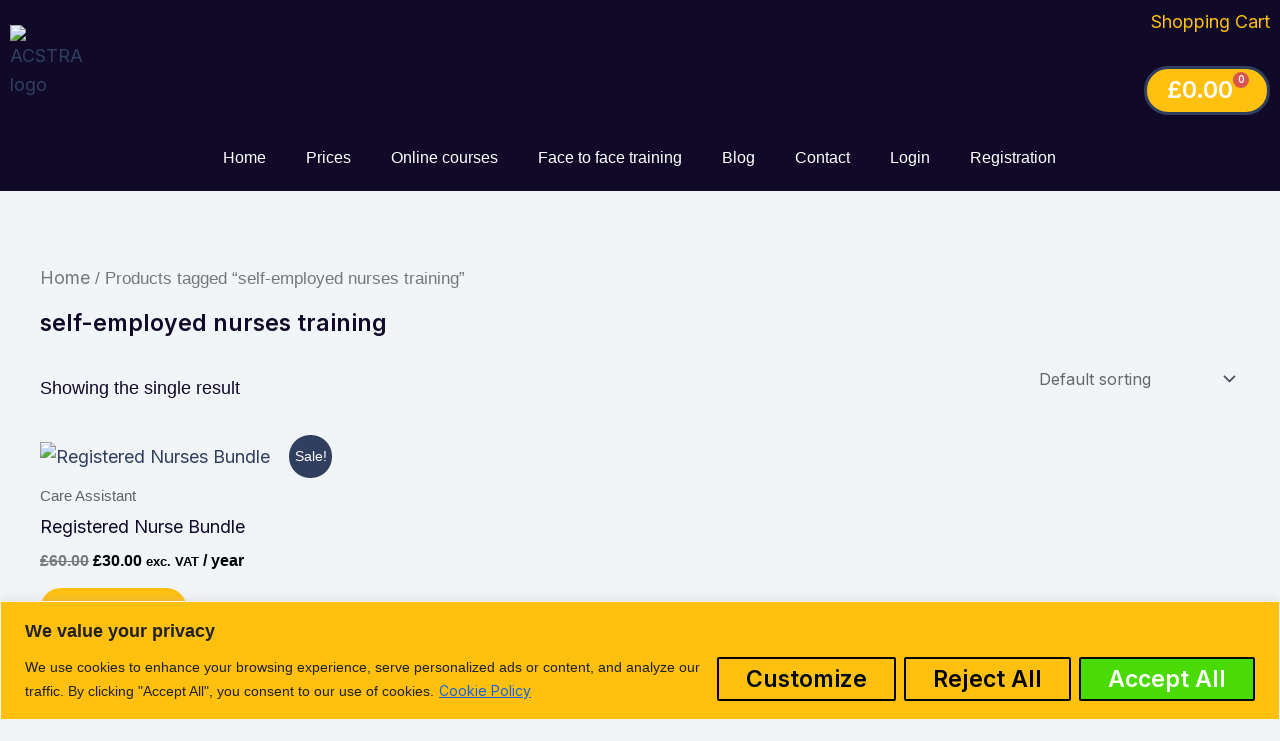

--- FILE ---
content_type: text/css
request_url: https://acstra.co.uk/wp-content/plugins/learndash-uncanny-group-logo/assets/frontend/css/group-logo-uploader.min.css?ver=1.0.0
body_size: 85
content:
.ldugl-group-logo-uploader-wraper{display:inline-block;width:250px;height:150px;border-style:solid;border-color:#fff;box-shadow:0 0 8px 3px #b8b8b8;position:relative;margin:0px 0px 20px 0px}#ldugl-group-logo-image{display:inline-block;width:250px;height:150px;border-style:solid;border-color:#fff;box-shadow:0 0 8px 3px #b8b8b8;position:relative}#ldugl-group-logo-uploader-button{cursor:pointer;position:absolute;top:-5px;right:-15px;border-radius:50%;height:30px;width:30px;display:flex !important;align-items:center;justify-content:center;background-color:#fff;color:#6495ed;box-shadow:0 0 8px 3px #b8b8b8}.hidden{display:none !important}.ldugl-group-logo-uploader-wraper-overlay{position:absolute !important;top:0;bottom:0;left:0;right:0;height:100%;width:100%;opacity:1;transition:.3s ease;background-color:#f8f9fb;display:inline-block;border-style:solid;border-color:#fff;box-shadow:0 0 8px 3px #b8b8b8}.ldugl-group-logo-uploader-spinner{position:absolute;background-image:url(../../../../../../wp-includes/images/spinner.gif);background-size:20px 20px;background-repeat:no-repeat;left:45%;top:45%;text-align:center;height:30px;width:30px;margin:0px auto;-moz-animation:rotation .6s infinite linear;-o-animation:rotation .6s infinite linear}@-webkit-keyframes rotation{from{-webkit-transform:rotate(0deg)}to{-webkit-transform:rotate(359deg)}}@-moz-keyframes rotation{from{-moz-transform:rotate(0deg)}to{-moz-transform:rotate(359deg)}}@-o-keyframes rotation{from{-o-transform:rotate(0deg)}to{-o-transform:rotate(359deg)}}@keyframes rotation{from{transform:rotate(0deg)}to{transform:rotate(359deg)}}button#menu-item-upload{border-radius:0 !important}button#menu-item-browse{border-radius:0 !important;color:inherit !important}button#menu-item-upload{margin:0 !important;color:inherit !important}.media-router .active,.media-menu-item:hover{background-color:#fff !important}

--- FILE ---
content_type: text/css
request_url: https://acstra.co.uk/wp-content/uploads/elementor/css/post-1678.css?ver=1769578368
body_size: 849
content:
.elementor-1678 .elementor-element.elementor-element-c3f05b2:not(.elementor-motion-effects-element-type-background), .elementor-1678 .elementor-element.elementor-element-c3f05b2 > .elementor-motion-effects-container > .elementor-motion-effects-layer{background-color:#110928;}.elementor-1678 .elementor-element.elementor-element-c3f05b2{transition:background 0.3s, border 0.3s, border-radius 0.3s, box-shadow 0.3s;}.elementor-1678 .elementor-element.elementor-element-c3f05b2 > .elementor-background-overlay{transition:background 0.3s, border-radius 0.3s, opacity 0.3s;}.elementor-bc-flex-widget .elementor-1678 .elementor-element.elementor-element-61dd52e.elementor-column .elementor-widget-wrap{align-items:center;}.elementor-1678 .elementor-element.elementor-element-61dd52e.elementor-column.elementor-element[data-element_type="column"] > .elementor-widget-wrap.elementor-element-populated{align-content:center;align-items:center;}.elementor-1678 .elementor-element.elementor-element-14a9082{text-align:start;}.elementor-1678 .elementor-element.elementor-element-14a9082 img{width:60%;max-width:60%;}.elementor-bc-flex-widget .elementor-1678 .elementor-element.elementor-element-786a8a5.elementor-column .elementor-widget-wrap{align-items:center;}.elementor-1678 .elementor-element.elementor-element-786a8a5.elementor-column.elementor-element[data-element_type="column"] > .elementor-widget-wrap.elementor-element-populated{align-content:center;align-items:center;}.elementor-1678 .elementor-element.elementor-element-786a8a5.elementor-column > .elementor-widget-wrap{justify-content:center;}.elementor-1678 .elementor-element.elementor-element-786a8a5 > .elementor-element-populated{margin:0px 0px 0px 0px;--e-column-margin-right:0px;--e-column-margin-left:0px;}.elementor-1678 .elementor-element.elementor-element-8dabecb{text-align:end;}.elementor-1678 .elementor-element.elementor-element-8dabecb .elementor-heading-title{font-family:var( --e-global-typography-text-font-family ), Sans-serif;font-size:var( --e-global-typography-text-font-size );font-weight:var( --e-global-typography-text-font-weight );color:var( --e-global-color-secondary );}.elementor-1678 .elementor-element.elementor-element-a93f393{--main-alignment:right;--divider-style:solid;--subtotal-divider-style:solid;--elementor-remove-from-cart-button:none;--remove-from-cart-button:block;--toggle-button-text-color:#FFC010;--toggle-button-icon-color:var( --e-global-color-secondary );--toggle-button-border-color:var( --e-global-color-primary );--toggle-button-hover-text-color:var( --e-global-color-secondary );--toggle-button-icon-hover-color:var( --e-global-color-secondary );--toggle-button-hover-border-color:var( --e-global-color-secondary );--toggle-button-border-width:3px;--cart-border-style:none;--product-price-color:var( --e-global-color-accent );--cart-footer-layout:1fr 1fr;--products-max-height-sidecart:calc(100vh - 240px);--products-max-height-minicart:calc(100vh - 385px);--empty-message-color:var( --e-global-color-accent );}.elementor-1678 .elementor-element.elementor-element-a93f393 .widget_shopping_cart_content{--subtotal-divider-left-width:0;--subtotal-divider-right-width:0;}.elementor-1678 .elementor-element.elementor-element-a93f393 .elementor-menu-cart__product-price{font-family:var( --e-global-typography-text-font-family ), Sans-serif;font-size:var( --e-global-typography-text-font-size );font-weight:var( --e-global-typography-text-font-weight );}.elementor-1678 .elementor-element.elementor-element-a93f393 .woocommerce-mini-cart__empty-message{font-family:var( --e-global-typography-text-font-family ), Sans-serif;font-size:var( --e-global-typography-text-font-size );font-weight:var( --e-global-typography-text-font-weight );}.elementor-1678 .elementor-element.elementor-element-daceb48:not(.elementor-motion-effects-element-type-background), .elementor-1678 .elementor-element.elementor-element-daceb48 > .elementor-motion-effects-container > .elementor-motion-effects-layer{background-color:var( --e-global-color-accent );}.elementor-1678 .elementor-element.elementor-element-daceb48{transition:background 0.3s, border 0.3s, border-radius 0.3s, box-shadow 0.3s;}.elementor-1678 .elementor-element.elementor-element-daceb48 > .elementor-background-overlay{transition:background 0.3s, border-radius 0.3s, opacity 0.3s;}.elementor-1678 .elementor-element.elementor-element-7ebf496 > .elementor-widget-container{margin:0px 1px 0px 0px;padding:0px 0px 0px 0px;}.elementor-1678 .elementor-element.elementor-element-7ebf496 .elementor-menu-toggle{margin:0 auto;}.elementor-1678 .elementor-element.elementor-element-7ebf496 .elementor-nav-menu .elementor-item{font-family:"Inter", Sans-serif;font-size:16px;font-weight:500;}.elementor-1678 .elementor-element.elementor-element-7ebf496 .elementor-nav-menu--main .elementor-item{color:#FFFFFF;fill:#FFFFFF;}.elementor-1678 .elementor-element.elementor-element-7ebf496 .elementor-nav-menu--main .elementor-item:hover,
					.elementor-1678 .elementor-element.elementor-element-7ebf496 .elementor-nav-menu--main .elementor-item.elementor-item-active,
					.elementor-1678 .elementor-element.elementor-element-7ebf496 .elementor-nav-menu--main .elementor-item.highlighted,
					.elementor-1678 .elementor-element.elementor-element-7ebf496 .elementor-nav-menu--main .elementor-item:focus{color:var( --e-global-color-secondary );fill:var( --e-global-color-secondary );}.elementor-1678 .elementor-element.elementor-element-7ebf496 .elementor-nav-menu--main:not(.e--pointer-framed) .elementor-item:before,
					.elementor-1678 .elementor-element.elementor-element-7ebf496 .elementor-nav-menu--main:not(.e--pointer-framed) .elementor-item:after{background-color:var( --e-global-color-secondary );}.elementor-1678 .elementor-element.elementor-element-7ebf496 .e--pointer-framed .elementor-item:before,
					.elementor-1678 .elementor-element.elementor-element-7ebf496 .e--pointer-framed .elementor-item:after{border-color:var( --e-global-color-secondary );}.elementor-1678 .elementor-element.elementor-element-7ebf496 .elementor-nav-menu--main .elementor-item.elementor-item-active{color:var( --e-global-color-secondary );}.elementor-1678 .elementor-element.elementor-element-7ebf496 .elementor-nav-menu--main:not(.e--pointer-framed) .elementor-item.elementor-item-active:before,
					.elementor-1678 .elementor-element.elementor-element-7ebf496 .elementor-nav-menu--main:not(.e--pointer-framed) .elementor-item.elementor-item-active:after{background-color:var( --e-global-color-secondary );}.elementor-1678 .elementor-element.elementor-element-7ebf496 .e--pointer-framed .elementor-item.elementor-item-active:before,
					.elementor-1678 .elementor-element.elementor-element-7ebf496 .e--pointer-framed .elementor-item.elementor-item-active:after{border-color:var( --e-global-color-secondary );}.elementor-1678 .elementor-element.elementor-element-7ebf496 .elementor-nav-menu--dropdown a, .elementor-1678 .elementor-element.elementor-element-7ebf496 .elementor-menu-toggle{color:#FFFFFF;fill:#FFFFFF;}.elementor-1678 .elementor-element.elementor-element-7ebf496 .elementor-nav-menu--dropdown{background-color:#110928;}.elementor-1678 .elementor-element.elementor-element-7ebf496 .elementor-nav-menu--dropdown a:hover,
					.elementor-1678 .elementor-element.elementor-element-7ebf496 .elementor-nav-menu--dropdown a:focus,
					.elementor-1678 .elementor-element.elementor-element-7ebf496 .elementor-nav-menu--dropdown a.elementor-item-active,
					.elementor-1678 .elementor-element.elementor-element-7ebf496 .elementor-nav-menu--dropdown a.highlighted,
					.elementor-1678 .elementor-element.elementor-element-7ebf496 .elementor-menu-toggle:hover,
					.elementor-1678 .elementor-element.elementor-element-7ebf496 .elementor-menu-toggle:focus{color:var( --e-global-color-secondary );}.elementor-1678 .elementor-element.elementor-element-7ebf496 .elementor-nav-menu--dropdown a:hover,
					.elementor-1678 .elementor-element.elementor-element-7ebf496 .elementor-nav-menu--dropdown a:focus,
					.elementor-1678 .elementor-element.elementor-element-7ebf496 .elementor-nav-menu--dropdown a.elementor-item-active,
					.elementor-1678 .elementor-element.elementor-element-7ebf496 .elementor-nav-menu--dropdown a.highlighted{background-color:var( --e-global-color-primary );}.elementor-1678 .elementor-element.elementor-element-7ebf496 .elementor-nav-menu--dropdown .elementor-item, .elementor-1678 .elementor-element.elementor-element-7ebf496 .elementor-nav-menu--dropdown  .elementor-sub-item{font-family:"Inter", Sans-serif;font-weight:500;}.elementor-1678 .elementor-element.elementor-element-7ebf496 div.elementor-menu-toggle{color:var( --e-global-color-secondary );}.elementor-1678 .elementor-element.elementor-element-7ebf496 div.elementor-menu-toggle svg{fill:var( --e-global-color-secondary );}.elementor-theme-builder-content-area{height:400px;}.elementor-location-header:before, .elementor-location-footer:before{content:"";display:table;clear:both;}@media(max-width:1024px) and (min-width:768px){.elementor-1678 .elementor-element.elementor-element-61dd52e{width:50%;}.elementor-1678 .elementor-element.elementor-element-786a8a5{width:50%;}}@media(max-width:1024px){.elementor-bc-flex-widget .elementor-1678 .elementor-element.elementor-element-61dd52e.elementor-column .elementor-widget-wrap{align-items:center;}.elementor-1678 .elementor-element.elementor-element-61dd52e.elementor-column.elementor-element[data-element_type="column"] > .elementor-widget-wrap.elementor-element-populated{align-content:center;align-items:center;}.elementor-1678 .elementor-element.elementor-element-14a9082 img{width:62%;}.elementor-bc-flex-widget .elementor-1678 .elementor-element.elementor-element-786a8a5.elementor-column .elementor-widget-wrap{align-items:center;}.elementor-1678 .elementor-element.elementor-element-786a8a5.elementor-column.elementor-element[data-element_type="column"] > .elementor-widget-wrap.elementor-element-populated{align-content:center;align-items:center;}.elementor-1678 .elementor-element.elementor-element-8dabecb .elementor-heading-title{font-size:var( --e-global-typography-text-font-size );}.elementor-1678 .elementor-element.elementor-element-a93f393 .elementor-menu-cart__product-price{font-size:var( --e-global-typography-text-font-size );}.elementor-1678 .elementor-element.elementor-element-a93f393 .woocommerce-mini-cart__empty-message{font-size:var( --e-global-typography-text-font-size );}.elementor-1678 .elementor-element.elementor-element-7ebf496{--nav-menu-icon-size:30px;}.elementor-1678 .elementor-element.elementor-element-7ebf496 .elementor-menu-toggle{border-width:2px;border-radius:7px;}}@media(max-width:767px){.elementor-1678 .elementor-element.elementor-element-14a9082{text-align:center;}.elementor-1678 .elementor-element.elementor-element-8dabecb{text-align:center;}.elementor-1678 .elementor-element.elementor-element-8dabecb .elementor-heading-title{font-size:var( --e-global-typography-text-font-size );}.elementor-1678 .elementor-element.elementor-element-a93f393{--main-alignment:center;}.elementor-1678 .elementor-element.elementor-element-a93f393 .elementor-menu-cart__product-price{font-size:var( --e-global-typography-text-font-size );}.elementor-1678 .elementor-element.elementor-element-a93f393 .woocommerce-mini-cart__empty-message{font-size:var( --e-global-typography-text-font-size );}.elementor-1678 .elementor-element.elementor-element-7ebf496 .elementor-nav-menu--dropdown .elementor-item, .elementor-1678 .elementor-element.elementor-element-7ebf496 .elementor-nav-menu--dropdown  .elementor-sub-item{font-size:18px;}}

--- FILE ---
content_type: text/css
request_url: https://acstra.co.uk/wp-content/uploads/elementor/css/post-723.css?ver=1769578368
body_size: 1251
content:
.elementor-723 .elementor-element.elementor-element-2423b8b1 > .elementor-container > .elementor-column > .elementor-widget-wrap{align-content:center;align-items:center;}.elementor-723 .elementor-element.elementor-element-2423b8b1 > .elementor-container{min-height:600px;}.elementor-723 .elementor-element.elementor-element-5808eb2f:not(.elementor-motion-effects-element-type-background) > .elementor-widget-wrap, .elementor-723 .elementor-element.elementor-element-5808eb2f > .elementor-widget-wrap > .elementor-motion-effects-container > .elementor-motion-effects-layer{background-color:var( --e-global-color-primary );}.elementor-723 .elementor-element.elementor-element-5808eb2f > .elementor-element-populated{transition:background 0.3s, border 0.3s, border-radius 0.3s, box-shadow 0.3s;padding:0% 10% 0% 8%;}.elementor-723 .elementor-element.elementor-element-5808eb2f > .elementor-element-populated > .elementor-background-overlay{transition:background 0.3s, border-radius 0.3s, opacity 0.3s;}.elementor-723 .elementor-element.elementor-element-4f35e20c .elementor-heading-title{font-family:"Roboto", Sans-serif;font-size:88px;font-weight:600;color:#FCC010;}.elementor-723 .elementor-element.elementor-element-38f81e34 .elementor-heading-title{font-family:"Roboto", Sans-serif;font-size:22px;font-weight:500;text-transform:uppercase;font-style:normal;text-decoration:none;line-height:1.3em;letter-spacing:1.53px;color:#FFFFFF;}.elementor-723 .elementor-element.elementor-element-e791757 .elementor-button{background-color:var( --e-global-color-secondary );font-family:"Sora", Sans-serif;font-size:16px;font-weight:600;text-transform:capitalize;font-style:normal;text-decoration:none;line-height:1em;letter-spacing:0px;fill:var( --e-global-color-accent );color:var( --e-global-color-accent );box-shadow:0px 0px 7px 2px rgba(248.25000000000003, 248.25000000000003, 248.25000000000003, 0.5);border-style:solid;border-width:1px 1px 1px 1px;border-color:#FFFFFF;border-radius:50px 50px 50px 50px;padding:18px 35px 18px 35px;}.elementor-723 .elementor-element.elementor-element-e791757 .elementor-button:hover, .elementor-723 .elementor-element.elementor-element-e791757 .elementor-button:focus{background-color:#FFFFFF00;color:var( --e-global-color-secondary );}.elementor-723 .elementor-element.elementor-element-e791757 > .elementor-widget-container{margin:14px 0px 0px 0px;}.elementor-723 .elementor-element.elementor-element-e791757 .elementor-button:hover svg, .elementor-723 .elementor-element.elementor-element-e791757 .elementor-button:focus svg{fill:var( --e-global-color-secondary );}.elementor-723 .elementor-element.elementor-element-f1d94f9:not(.elementor-motion-effects-element-type-background) > .elementor-widget-wrap, .elementor-723 .elementor-element.elementor-element-f1d94f9 > .elementor-widget-wrap > .elementor-motion-effects-container > .elementor-motion-effects-layer{background-color:var( --e-global-color-primary );}.elementor-723 .elementor-element.elementor-element-f1d94f9 > .elementor-element-populated{transition:background 0.3s, border 0.3s, border-radius 0.3s, box-shadow 0.3s;margin:0px 0px 0px 0px;--e-column-margin-right:0px;--e-column-margin-left:0px;}.elementor-723 .elementor-element.elementor-element-f1d94f9 > .elementor-element-populated > .elementor-background-overlay{transition:background 0.3s, border-radius 0.3s, opacity 0.3s;}.elementor-723 .elementor-element.elementor-element-8637ba7 > .elementor-widget-container{margin:25px 25px 25px 25px;border-style:solid;border-width:8px 8px 8px 8px;border-color:var( --e-global-color-accent );box-shadow:10px 11px 25px 3px rgba(23.250000000000018, 23.24230860113423, 23.199456521739148, 0.68);}.elementor-723 .elementor-element.elementor-element-8637ba7 img{box-shadow:-12px 12px 15px 9px rgba(0,0,0,0.5);}.elementor-723 .elementor-element.elementor-element-4c1a4ac8{margin-top:0px;margin-bottom:0px;padding:3% 0% 4% 5%;}.elementor-723 .elementor-element.elementor-element-5a2572b1 > .elementor-widget-wrap > .elementor-widget:not(.elementor-widget__width-auto):not(.elementor-widget__width-initial):not(:last-child):not(.elementor-absolute){margin-block-end:10px;}.elementor-723 .elementor-element.elementor-element-7360944 .elementor-heading-title{font-family:"Anton", Sans-serif;font-size:20px;font-weight:400;text-transform:uppercase;font-style:normal;text-decoration:none;line-height:25px;letter-spacing:1px;color:#000000;}.elementor-723 .elementor-element.elementor-element-9f5eaf6{font-family:"Roboto", Sans-serif;font-size:16px;font-weight:300;text-transform:none;font-style:normal;text-decoration:none;line-height:1.6em;letter-spacing:-0.45px;color:#000000;}.elementor-723 .elementor-element.elementor-element-307cbef3 > .elementor-widget-wrap > .elementor-widget:not(.elementor-widget__width-auto):not(.elementor-widget__width-initial):not(:last-child):not(.elementor-absolute){margin-block-end:10px;}.elementor-723 .elementor-element.elementor-element-6733393a .elementor-heading-title{font-family:"Anton", Sans-serif;font-size:20px;font-weight:400;text-transform:uppercase;font-style:normal;text-decoration:none;line-height:25px;letter-spacing:1px;color:#000000;}.elementor-723 .elementor-element.elementor-element-417e2882{font-family:"Roboto", Sans-serif;font-size:16px;font-weight:300;text-transform:none;font-style:normal;text-decoration:none;line-height:1.6em;letter-spacing:-0.45px;color:#000000;}.elementor-723 .elementor-element.elementor-element-2f1846e7 > .elementor-widget-wrap > .elementor-widget:not(.elementor-widget__width-auto):not(.elementor-widget__width-initial):not(:last-child):not(.elementor-absolute){margin-block-end:10px;}.elementor-723 .elementor-element.elementor-element-6f3f5420 .elementor-heading-title{font-family:"Anton", Sans-serif;font-size:20px;font-weight:400;text-transform:uppercase;font-style:normal;text-decoration:none;line-height:25px;letter-spacing:1px;color:#000000;}.elementor-723 .elementor-element.elementor-element-33c2722e .elementor-nav-menu .elementor-item{font-family:"Roboto", Sans-serif;font-size:16px;font-weight:300;text-transform:none;font-style:normal;text-decoration:none;line-height:1.6em;letter-spacing:-0.45px;}.elementor-723 .elementor-element.elementor-element-33c2722e .elementor-nav-menu--main .elementor-item{color:#000000;fill:#000000;padding-left:0px;padding-right:0px;padding-top:0px;padding-bottom:0px;}.elementor-723 .elementor-element.elementor-element-33c2722e .elementor-nav-menu--main .elementor-item:hover,
					.elementor-723 .elementor-element.elementor-element-33c2722e .elementor-nav-menu--main .elementor-item.elementor-item-active,
					.elementor-723 .elementor-element.elementor-element-33c2722e .elementor-nav-menu--main .elementor-item.highlighted,
					.elementor-723 .elementor-element.elementor-element-33c2722e .elementor-nav-menu--main .elementor-item:focus{color:#626060;fill:#626060;}.elementor-723 .elementor-element.elementor-element-33c2722e .elementor-nav-menu--main .elementor-item.elementor-item-active{color:#000000;}.elementor-723 .elementor-element.elementor-element-33c2722e{--e-nav-menu-horizontal-menu-item-margin:calc( 3px / 2 );}.elementor-723 .elementor-element.elementor-element-33c2722e .elementor-nav-menu--main:not(.elementor-nav-menu--layout-horizontal) .elementor-nav-menu > li:not(:last-child){margin-bottom:3px;}.elementor-723 .elementor-element.elementor-element-2051a0c0 > .elementor-widget-wrap > .elementor-widget:not(.elementor-widget__width-auto):not(.elementor-widget__width-initial):not(:last-child):not(.elementor-absolute){margin-block-end:10px;}.elementor-723 .elementor-element.elementor-element-61f2b788 .elementor-heading-title{font-family:"Anton", Sans-serif;font-size:20px;font-weight:400;text-transform:uppercase;font-style:normal;text-decoration:none;line-height:25px;letter-spacing:1px;color:#000000;}.elementor-723 .elementor-element.elementor-element-215c982 .elementor-nav-menu .elementor-item{font-family:"Roboto", Sans-serif;font-size:16px;font-weight:300;line-height:6px;}.elementor-723 .elementor-element.elementor-element-215c982 .elementor-nav-menu--main .elementor-item{color:var( --e-global-color-accent );fill:var( --e-global-color-accent );padding-left:0px;padding-right:0px;}.elementor-723 .elementor-element.elementor-element-215c982 .elementor-nav-menu--main .elementor-item:hover,
					.elementor-723 .elementor-element.elementor-element-215c982 .elementor-nav-menu--main .elementor-item.elementor-item-active,
					.elementor-723 .elementor-element.elementor-element-215c982 .elementor-nav-menu--main .elementor-item.highlighted,
					.elementor-723 .elementor-element.elementor-element-215c982 .elementor-nav-menu--main .elementor-item:focus{color:#000000;fill:#000000;}.elementor-723 .elementor-element.elementor-element-57be956:not(.elementor-motion-effects-element-type-background), .elementor-723 .elementor-element.elementor-element-57be956 > .elementor-motion-effects-container > .elementor-motion-effects-layer{background-color:var( --e-global-color-primary );}.elementor-723 .elementor-element.elementor-element-57be956{transition:background 0.3s, border 0.3s, border-radius 0.3s, box-shadow 0.3s;margin-top:-49px;margin-bottom:-4px;}.elementor-723 .elementor-element.elementor-element-57be956 > .elementor-background-overlay{transition:background 0.3s, border-radius 0.3s, opacity 0.3s;}.elementor-723 .elementor-element.elementor-element-711739d{text-align:center;}.elementor-723 .elementor-element.elementor-element-711739d img{width:100%;}.elementor-723 .elementor-element.elementor-element-ec8c2d1:not(.elementor-motion-effects-element-type-background), .elementor-723 .elementor-element.elementor-element-ec8c2d1 > .elementor-motion-effects-container > .elementor-motion-effects-layer{background-color:var( --e-global-color-primary );}.elementor-723 .elementor-element.elementor-element-ec8c2d1{transition:background 0.3s, border 0.3s, border-radius 0.3s, box-shadow 0.3s;margin-top:0px;margin-bottom:0px;padding:10px 0px 10px 0px;}.elementor-723 .elementor-element.elementor-element-ec8c2d1 > .elementor-background-overlay{transition:background 0.3s, border-radius 0.3s, opacity 0.3s;}.elementor-723 .elementor-element.elementor-element-b4252d5{--grid-template-columns:repeat(0, auto);--grid-column-gap:5px;--grid-row-gap:0px;}.elementor-723 .elementor-element.elementor-element-b4252d5 .elementor-widget-container{text-align:center;}.elementor-723 .elementor-element.elementor-element-b4252d5 .elementor-social-icon{background-color:var( --e-global-color-secondary );}.elementor-723 .elementor-element.elementor-element-4cb21ee1 > .elementor-container > .elementor-column > .elementor-widget-wrap{align-content:center;align-items:center;}.elementor-723 .elementor-element.elementor-element-4cb21ee1:not(.elementor-motion-effects-element-type-background), .elementor-723 .elementor-element.elementor-element-4cb21ee1 > .elementor-motion-effects-container > .elementor-motion-effects-layer{background-color:var( --e-global-color-astglobalcolor2 );}.elementor-723 .elementor-element.elementor-element-4cb21ee1 > .elementor-container{min-height:50px;}.elementor-723 .elementor-element.elementor-element-4cb21ee1{transition:background 0.3s, border 0.3s, border-radius 0.3s, box-shadow 0.3s;padding:0% 5% 0% 5%;}.elementor-723 .elementor-element.elementor-element-4cb21ee1 > .elementor-background-overlay{transition:background 0.3s, border-radius 0.3s, opacity 0.3s;}.elementor-723 .elementor-element.elementor-element-401606e2{text-align:center;}.elementor-723 .elementor-element.elementor-element-401606e2 .elementor-heading-title{font-family:"Roboto", Sans-serif;font-size:16px;font-weight:300;text-transform:none;font-style:normal;text-decoration:none;line-height:1.6em;letter-spacing:-0.45px;color:#FFFFFF;}.elementor-theme-builder-content-area{height:400px;}.elementor-location-header:before, .elementor-location-footer:before{content:"";display:table;clear:both;}@media(max-width:1024px){.elementor-723 .elementor-element.elementor-element-4f35e20c .elementor-heading-title{font-size:65px;}.elementor-723 .elementor-element.elementor-element-8637ba7 > .elementor-widget-container{margin:12px 12px 12px 12px;}.elementor-723 .elementor-element.elementor-element-5a2572b1 > .elementor-element-populated{margin:10% 0% 0% 0%;--e-column-margin-right:0%;--e-column-margin-left:0%;padding:0% 5% 0% 0%;}.elementor-723 .elementor-element.elementor-element-9f5eaf6{font-size:14px;}.elementor-723 .elementor-element.elementor-element-307cbef3 > .elementor-element-populated{margin:10% 0% 0% 0%;--e-column-margin-right:0%;--e-column-margin-left:0%;}.elementor-723 .elementor-element.elementor-element-417e2882{font-size:14px;}.elementor-723 .elementor-element.elementor-element-2f1846e7 > .elementor-element-populated{margin:10% 0% 0% 0%;--e-column-margin-right:0%;--e-column-margin-left:0%;}.elementor-723 .elementor-element.elementor-element-33c2722e .elementor-nav-menu .elementor-item{font-size:14px;}.elementor-723 .elementor-element.elementor-element-2051a0c0 > .elementor-element-populated{margin:10% 0% 0% 0%;--e-column-margin-right:0%;--e-column-margin-left:0%;}.elementor-723 .elementor-element.elementor-element-57be956{margin-top:5px;margin-bottom:0px;}.elementor-723 .elementor-element.elementor-element-ec8c2d1{margin-top:5px;margin-bottom:0px;}.elementor-723 .elementor-element.elementor-element-401606e2 .elementor-heading-title{font-size:14px;}}@media(max-width:1024px) and (min-width:768px){.elementor-723 .elementor-element.elementor-element-5808eb2f{width:55%;}.elementor-723 .elementor-element.elementor-element-f1d94f9{width:45%;}.elementor-723 .elementor-element.elementor-element-5a2572b1{width:50%;}.elementor-723 .elementor-element.elementor-element-307cbef3{width:50%;}.elementor-723 .elementor-element.elementor-element-2f1846e7{width:50%;}.elementor-723 .elementor-element.elementor-element-2051a0c0{width:50%;}}@media(max-width:767px){.elementor-723 .elementor-element.elementor-element-4f35e20c{text-align:center;}.elementor-723 .elementor-element.elementor-element-38f81e34{text-align:center;}.elementor-723 .elementor-element.elementor-element-e791757 > .elementor-widget-container{margin:0px 0px 0px 0px;}.elementor-723 .elementor-element.elementor-element-f1d94f9{width:100%;}.elementor-bc-flex-widget .elementor-723 .elementor-element.elementor-element-f1d94f9.elementor-column .elementor-widget-wrap{align-items:center;}.elementor-723 .elementor-element.elementor-element-f1d94f9.elementor-column.elementor-element[data-element_type="column"] > .elementor-widget-wrap.elementor-element-populated{align-content:center;align-items:center;}.elementor-723 .elementor-element.elementor-element-f1d94f9 > .elementor-widget-wrap > .elementor-widget:not(.elementor-widget__width-auto):not(.elementor-widget__width-initial):not(:last-child):not(.elementor-absolute){margin-block-end:20px;}.elementor-723 .elementor-element.elementor-element-f1d94f9 > .elementor-element-populated{margin:0px 0px 0px 0px;--e-column-margin-right:0px;--e-column-margin-left:0px;padding:26px 0px 36px 0px;}.elementor-723 .elementor-element.elementor-element-4c1a4ac8{padding:15% 5% 5% 5%;}}

--- FILE ---
content_type: application/x-javascript
request_url: https://acstra.co.uk/wp-content/plugins/learndash-uncanny-group-logo/assets/frontend/js/group-logo-uploader.min.js?ver=1.0.0
body_size: 160
content:
(function($){$(document).ready(function(){var file_frame;$('#ldugl-group-logo-uploader-button').on('click',function(event){event.preventDefault();$('.ldugl-group-logo-uploader-wraper-overlay').removeClass('hidden');console.log('ldugl - logo-uploader');if(file_frame){console.log('ldugl - logo-uploader - case 01');file_frame.open();return;}else{console.log('ldugl - logo-uploader - case 02');}
file_frame=wp.media.frames.file_frame=wp.media({title:$(this).data('uploader_title'),button:{text:$(this).data('uploader_button_text'),},multiple:false});file_frame.on('select',function(){console.log('image is selected');$('.ldugl-group-logo-uploader-wraper-overlay').removeClass('hidden');attachment=file_frame.state().get('selection').first().toJSON();console.log('attachment');console.log(attachment);var data={group_id:ldugl_group_logo_uploader.utilities.group_id,attachment_id:attachment.id,};$.ajax({method:'POST',url:ldugl_group_logo_uploader.ajax.update.url,beforeSend:function(xhr){xhr.setRequestHeader('X-WP-Nonce',ldugl_group_logo_uploader.ajax.update.nonce);},data:$.extend({action:ldugl_group_logo_uploader.ajax.update.action,security:ldugl_group_logo_uploader.ajax.update.nonce,},data),}).then(function(r){console.log("R type = "+typeof(r));console.log("R = "+JSON.stringify(r));if(r.data.hasOwnProperty('attachment_image_url')){$('.ldugl-group-logo-uploader-wraper-overlay').addClass('hidden');$('#ldugl-group-logo-image').attr('src',r.data.attachment_image_url);}}).fail(function(r){$('.ldugl-group-logo-uploader-wraper-overlay').addClass('hidden');});});file_frame.on('open',function(){console.log('file_frame is opened');$('.ldugl-group-logo-uploader-wraper-overlay').removeClass('hidden');});file_frame.on('close',function(){console.log('file_frame is closed');$('.ldugl-group-logo-uploader-wraper-overlay').addClass('hidden');});file_frame.open();});});})(jQuery);